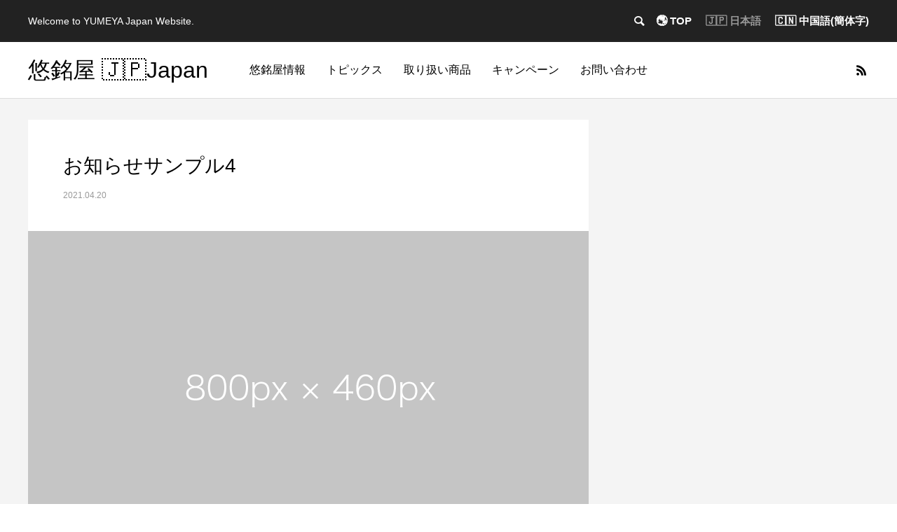

--- FILE ---
content_type: text/html; charset=UTF-8
request_url: https://jp.yumeya-group.com/archives/news/sample-news4
body_size: 14352
content:
<!DOCTYPE html>
<html class="pc" lang="ja">
<head>
<meta charset="UTF-8">
<!--[if IE]><meta http-equiv="X-UA-Compatible" content="IE=edge"><![endif]-->
<meta name="viewport" content="width=device-width">
<title>お知らせサンプル4 | 悠銘屋 🇯🇵Japan</title>
<meta name="description" content="サンプルテキスト。サンプルテキスト。">
<link rel="pingback" href="https://jp.yumeya-group.com/xmlrpc.php">
<link rel="shortcut icon" href="https://i0.wp.com/jp.yumeya-group.com/wp-content/uploads/2021/04/1204_悠銘屋logo2漢字無_白背景_500x500.png?fit=500%2C500&#038;ssl=1">
<meta name='robots' content='max-image-preview:large' />
<link rel='dns-prefetch' href='//webfonts.sakura.ne.jp' />
<link rel='dns-prefetch' href='//i0.wp.com' />
<link rel='dns-prefetch' href='//i1.wp.com' />
<link rel='dns-prefetch' href='//i2.wp.com' />
<link rel='dns-prefetch' href='//c0.wp.com' />
<link rel="alternate" type="application/rss+xml" title="悠銘屋 🇯🇵Japan &raquo; フィード" href="https://jp.yumeya-group.com/feed" />
<link rel="alternate" type="application/rss+xml" title="悠銘屋 🇯🇵Japan &raquo; コメントフィード" href="https://jp.yumeya-group.com/comments/feed" />
<link rel="alternate" title="oEmbed (JSON)" type="application/json+oembed" href="https://jp.yumeya-group.com/wp-json/oembed/1.0/embed?url=https%3A%2F%2Fjp.yumeya-group.com%2Farchives%2Fnews%2Fsample-news4" />
<link rel="alternate" title="oEmbed (XML)" type="text/xml+oembed" href="https://jp.yumeya-group.com/wp-json/oembed/1.0/embed?url=https%3A%2F%2Fjp.yumeya-group.com%2Farchives%2Fnews%2Fsample-news4&#038;format=xml" />
<style id='wp-img-auto-sizes-contain-inline-css' type='text/css'>
img:is([sizes=auto i],[sizes^="auto," i]){contain-intrinsic-size:3000px 1500px}
/*# sourceURL=wp-img-auto-sizes-contain-inline-css */
</style>
<link rel='stylesheet' id='style-css' href='https://jp.yumeya-group.com/wp-content/themes/anthem_tcd083/style.css?ver=1.2' type='text/css' media='all' />
<style id='wp-block-library-inline-css' type='text/css'>
:root{--wp-block-synced-color:#7a00df;--wp-block-synced-color--rgb:122,0,223;--wp-bound-block-color:var(--wp-block-synced-color);--wp-editor-canvas-background:#ddd;--wp-admin-theme-color:#007cba;--wp-admin-theme-color--rgb:0,124,186;--wp-admin-theme-color-darker-10:#006ba1;--wp-admin-theme-color-darker-10--rgb:0,107,160.5;--wp-admin-theme-color-darker-20:#005a87;--wp-admin-theme-color-darker-20--rgb:0,90,135;--wp-admin-border-width-focus:2px}@media (min-resolution:192dpi){:root{--wp-admin-border-width-focus:1.5px}}.wp-element-button{cursor:pointer}:root .has-very-light-gray-background-color{background-color:#eee}:root .has-very-dark-gray-background-color{background-color:#313131}:root .has-very-light-gray-color{color:#eee}:root .has-very-dark-gray-color{color:#313131}:root .has-vivid-green-cyan-to-vivid-cyan-blue-gradient-background{background:linear-gradient(135deg,#00d084,#0693e3)}:root .has-purple-crush-gradient-background{background:linear-gradient(135deg,#34e2e4,#4721fb 50%,#ab1dfe)}:root .has-hazy-dawn-gradient-background{background:linear-gradient(135deg,#faaca8,#dad0ec)}:root .has-subdued-olive-gradient-background{background:linear-gradient(135deg,#fafae1,#67a671)}:root .has-atomic-cream-gradient-background{background:linear-gradient(135deg,#fdd79a,#004a59)}:root .has-nightshade-gradient-background{background:linear-gradient(135deg,#330968,#31cdcf)}:root .has-midnight-gradient-background{background:linear-gradient(135deg,#020381,#2874fc)}:root{--wp--preset--font-size--normal:16px;--wp--preset--font-size--huge:42px}.has-regular-font-size{font-size:1em}.has-larger-font-size{font-size:2.625em}.has-normal-font-size{font-size:var(--wp--preset--font-size--normal)}.has-huge-font-size{font-size:var(--wp--preset--font-size--huge)}.has-text-align-center{text-align:center}.has-text-align-left{text-align:left}.has-text-align-right{text-align:right}.has-fit-text{white-space:nowrap!important}#end-resizable-editor-section{display:none}.aligncenter{clear:both}.items-justified-left{justify-content:flex-start}.items-justified-center{justify-content:center}.items-justified-right{justify-content:flex-end}.items-justified-space-between{justify-content:space-between}.screen-reader-text{border:0;clip-path:inset(50%);height:1px;margin:-1px;overflow:hidden;padding:0;position:absolute;width:1px;word-wrap:normal!important}.screen-reader-text:focus{background-color:#ddd;clip-path:none;color:#444;display:block;font-size:1em;height:auto;left:5px;line-height:normal;padding:15px 23px 14px;text-decoration:none;top:5px;width:auto;z-index:100000}html :where(.has-border-color){border-style:solid}html :where([style*=border-top-color]){border-top-style:solid}html :where([style*=border-right-color]){border-right-style:solid}html :where([style*=border-bottom-color]){border-bottom-style:solid}html :where([style*=border-left-color]){border-left-style:solid}html :where([style*=border-width]){border-style:solid}html :where([style*=border-top-width]){border-top-style:solid}html :where([style*=border-right-width]){border-right-style:solid}html :where([style*=border-bottom-width]){border-bottom-style:solid}html :where([style*=border-left-width]){border-left-style:solid}html :where(img[class*=wp-image-]){height:auto;max-width:100%}:where(figure){margin:0 0 1em}html :where(.is-position-sticky){--wp-admin--admin-bar--position-offset:var(--wp-admin--admin-bar--height,0px)}@media screen and (max-width:600px){html :where(.is-position-sticky){--wp-admin--admin-bar--position-offset:0px}}
.has-text-align-justify{text-align:justify;}

/*# sourceURL=wp-block-library-inline-css */
</style><style id='wp-block-paragraph-inline-css' type='text/css'>
.is-small-text{font-size:.875em}.is-regular-text{font-size:1em}.is-large-text{font-size:2.25em}.is-larger-text{font-size:3em}.has-drop-cap:not(:focus):first-letter{float:left;font-size:8.4em;font-style:normal;font-weight:100;line-height:.68;margin:.05em .1em 0 0;text-transform:uppercase}body.rtl .has-drop-cap:not(:focus):first-letter{float:none;margin-left:.1em}p.has-drop-cap.has-background{overflow:hidden}:root :where(p.has-background){padding:1.25em 2.375em}:where(p.has-text-color:not(.has-link-color)) a{color:inherit}p.has-text-align-left[style*="writing-mode:vertical-lr"],p.has-text-align-right[style*="writing-mode:vertical-rl"]{rotate:180deg}
/*# sourceURL=https://c0.wp.com/c/6.9/wp-includes/blocks/paragraph/style.min.css */
</style>
<style id='global-styles-inline-css' type='text/css'>
:root{--wp--preset--aspect-ratio--square: 1;--wp--preset--aspect-ratio--4-3: 4/3;--wp--preset--aspect-ratio--3-4: 3/4;--wp--preset--aspect-ratio--3-2: 3/2;--wp--preset--aspect-ratio--2-3: 2/3;--wp--preset--aspect-ratio--16-9: 16/9;--wp--preset--aspect-ratio--9-16: 9/16;--wp--preset--color--black: #000000;--wp--preset--color--cyan-bluish-gray: #abb8c3;--wp--preset--color--white: #ffffff;--wp--preset--color--pale-pink: #f78da7;--wp--preset--color--vivid-red: #cf2e2e;--wp--preset--color--luminous-vivid-orange: #ff6900;--wp--preset--color--luminous-vivid-amber: #fcb900;--wp--preset--color--light-green-cyan: #7bdcb5;--wp--preset--color--vivid-green-cyan: #00d084;--wp--preset--color--pale-cyan-blue: #8ed1fc;--wp--preset--color--vivid-cyan-blue: #0693e3;--wp--preset--color--vivid-purple: #9b51e0;--wp--preset--gradient--vivid-cyan-blue-to-vivid-purple: linear-gradient(135deg,rgb(6,147,227) 0%,rgb(155,81,224) 100%);--wp--preset--gradient--light-green-cyan-to-vivid-green-cyan: linear-gradient(135deg,rgb(122,220,180) 0%,rgb(0,208,130) 100%);--wp--preset--gradient--luminous-vivid-amber-to-luminous-vivid-orange: linear-gradient(135deg,rgb(252,185,0) 0%,rgb(255,105,0) 100%);--wp--preset--gradient--luminous-vivid-orange-to-vivid-red: linear-gradient(135deg,rgb(255,105,0) 0%,rgb(207,46,46) 100%);--wp--preset--gradient--very-light-gray-to-cyan-bluish-gray: linear-gradient(135deg,rgb(238,238,238) 0%,rgb(169,184,195) 100%);--wp--preset--gradient--cool-to-warm-spectrum: linear-gradient(135deg,rgb(74,234,220) 0%,rgb(151,120,209) 20%,rgb(207,42,186) 40%,rgb(238,44,130) 60%,rgb(251,105,98) 80%,rgb(254,248,76) 100%);--wp--preset--gradient--blush-light-purple: linear-gradient(135deg,rgb(255,206,236) 0%,rgb(152,150,240) 100%);--wp--preset--gradient--blush-bordeaux: linear-gradient(135deg,rgb(254,205,165) 0%,rgb(254,45,45) 50%,rgb(107,0,62) 100%);--wp--preset--gradient--luminous-dusk: linear-gradient(135deg,rgb(255,203,112) 0%,rgb(199,81,192) 50%,rgb(65,88,208) 100%);--wp--preset--gradient--pale-ocean: linear-gradient(135deg,rgb(255,245,203) 0%,rgb(182,227,212) 50%,rgb(51,167,181) 100%);--wp--preset--gradient--electric-grass: linear-gradient(135deg,rgb(202,248,128) 0%,rgb(113,206,126) 100%);--wp--preset--gradient--midnight: linear-gradient(135deg,rgb(2,3,129) 0%,rgb(40,116,252) 100%);--wp--preset--font-size--small: 13px;--wp--preset--font-size--medium: 20px;--wp--preset--font-size--large: 36px;--wp--preset--font-size--x-large: 42px;--wp--preset--spacing--20: 0.44rem;--wp--preset--spacing--30: 0.67rem;--wp--preset--spacing--40: 1rem;--wp--preset--spacing--50: 1.5rem;--wp--preset--spacing--60: 2.25rem;--wp--preset--spacing--70: 3.38rem;--wp--preset--spacing--80: 5.06rem;--wp--preset--shadow--natural: 6px 6px 9px rgba(0, 0, 0, 0.2);--wp--preset--shadow--deep: 12px 12px 50px rgba(0, 0, 0, 0.4);--wp--preset--shadow--sharp: 6px 6px 0px rgba(0, 0, 0, 0.2);--wp--preset--shadow--outlined: 6px 6px 0px -3px rgb(255, 255, 255), 6px 6px rgb(0, 0, 0);--wp--preset--shadow--crisp: 6px 6px 0px rgb(0, 0, 0);}:where(.is-layout-flex){gap: 0.5em;}:where(.is-layout-grid){gap: 0.5em;}body .is-layout-flex{display: flex;}.is-layout-flex{flex-wrap: wrap;align-items: center;}.is-layout-flex > :is(*, div){margin: 0;}body .is-layout-grid{display: grid;}.is-layout-grid > :is(*, div){margin: 0;}:where(.wp-block-columns.is-layout-flex){gap: 2em;}:where(.wp-block-columns.is-layout-grid){gap: 2em;}:where(.wp-block-post-template.is-layout-flex){gap: 1.25em;}:where(.wp-block-post-template.is-layout-grid){gap: 1.25em;}.has-black-color{color: var(--wp--preset--color--black) !important;}.has-cyan-bluish-gray-color{color: var(--wp--preset--color--cyan-bluish-gray) !important;}.has-white-color{color: var(--wp--preset--color--white) !important;}.has-pale-pink-color{color: var(--wp--preset--color--pale-pink) !important;}.has-vivid-red-color{color: var(--wp--preset--color--vivid-red) !important;}.has-luminous-vivid-orange-color{color: var(--wp--preset--color--luminous-vivid-orange) !important;}.has-luminous-vivid-amber-color{color: var(--wp--preset--color--luminous-vivid-amber) !important;}.has-light-green-cyan-color{color: var(--wp--preset--color--light-green-cyan) !important;}.has-vivid-green-cyan-color{color: var(--wp--preset--color--vivid-green-cyan) !important;}.has-pale-cyan-blue-color{color: var(--wp--preset--color--pale-cyan-blue) !important;}.has-vivid-cyan-blue-color{color: var(--wp--preset--color--vivid-cyan-blue) !important;}.has-vivid-purple-color{color: var(--wp--preset--color--vivid-purple) !important;}.has-black-background-color{background-color: var(--wp--preset--color--black) !important;}.has-cyan-bluish-gray-background-color{background-color: var(--wp--preset--color--cyan-bluish-gray) !important;}.has-white-background-color{background-color: var(--wp--preset--color--white) !important;}.has-pale-pink-background-color{background-color: var(--wp--preset--color--pale-pink) !important;}.has-vivid-red-background-color{background-color: var(--wp--preset--color--vivid-red) !important;}.has-luminous-vivid-orange-background-color{background-color: var(--wp--preset--color--luminous-vivid-orange) !important;}.has-luminous-vivid-amber-background-color{background-color: var(--wp--preset--color--luminous-vivid-amber) !important;}.has-light-green-cyan-background-color{background-color: var(--wp--preset--color--light-green-cyan) !important;}.has-vivid-green-cyan-background-color{background-color: var(--wp--preset--color--vivid-green-cyan) !important;}.has-pale-cyan-blue-background-color{background-color: var(--wp--preset--color--pale-cyan-blue) !important;}.has-vivid-cyan-blue-background-color{background-color: var(--wp--preset--color--vivid-cyan-blue) !important;}.has-vivid-purple-background-color{background-color: var(--wp--preset--color--vivid-purple) !important;}.has-black-border-color{border-color: var(--wp--preset--color--black) !important;}.has-cyan-bluish-gray-border-color{border-color: var(--wp--preset--color--cyan-bluish-gray) !important;}.has-white-border-color{border-color: var(--wp--preset--color--white) !important;}.has-pale-pink-border-color{border-color: var(--wp--preset--color--pale-pink) !important;}.has-vivid-red-border-color{border-color: var(--wp--preset--color--vivid-red) !important;}.has-luminous-vivid-orange-border-color{border-color: var(--wp--preset--color--luminous-vivid-orange) !important;}.has-luminous-vivid-amber-border-color{border-color: var(--wp--preset--color--luminous-vivid-amber) !important;}.has-light-green-cyan-border-color{border-color: var(--wp--preset--color--light-green-cyan) !important;}.has-vivid-green-cyan-border-color{border-color: var(--wp--preset--color--vivid-green-cyan) !important;}.has-pale-cyan-blue-border-color{border-color: var(--wp--preset--color--pale-cyan-blue) !important;}.has-vivid-cyan-blue-border-color{border-color: var(--wp--preset--color--vivid-cyan-blue) !important;}.has-vivid-purple-border-color{border-color: var(--wp--preset--color--vivid-purple) !important;}.has-vivid-cyan-blue-to-vivid-purple-gradient-background{background: var(--wp--preset--gradient--vivid-cyan-blue-to-vivid-purple) !important;}.has-light-green-cyan-to-vivid-green-cyan-gradient-background{background: var(--wp--preset--gradient--light-green-cyan-to-vivid-green-cyan) !important;}.has-luminous-vivid-amber-to-luminous-vivid-orange-gradient-background{background: var(--wp--preset--gradient--luminous-vivid-amber-to-luminous-vivid-orange) !important;}.has-luminous-vivid-orange-to-vivid-red-gradient-background{background: var(--wp--preset--gradient--luminous-vivid-orange-to-vivid-red) !important;}.has-very-light-gray-to-cyan-bluish-gray-gradient-background{background: var(--wp--preset--gradient--very-light-gray-to-cyan-bluish-gray) !important;}.has-cool-to-warm-spectrum-gradient-background{background: var(--wp--preset--gradient--cool-to-warm-spectrum) !important;}.has-blush-light-purple-gradient-background{background: var(--wp--preset--gradient--blush-light-purple) !important;}.has-blush-bordeaux-gradient-background{background: var(--wp--preset--gradient--blush-bordeaux) !important;}.has-luminous-dusk-gradient-background{background: var(--wp--preset--gradient--luminous-dusk) !important;}.has-pale-ocean-gradient-background{background: var(--wp--preset--gradient--pale-ocean) !important;}.has-electric-grass-gradient-background{background: var(--wp--preset--gradient--electric-grass) !important;}.has-midnight-gradient-background{background: var(--wp--preset--gradient--midnight) !important;}.has-small-font-size{font-size: var(--wp--preset--font-size--small) !important;}.has-medium-font-size{font-size: var(--wp--preset--font-size--medium) !important;}.has-large-font-size{font-size: var(--wp--preset--font-size--large) !important;}.has-x-large-font-size{font-size: var(--wp--preset--font-size--x-large) !important;}
/*# sourceURL=global-styles-inline-css */
</style>

<style id='classic-theme-styles-inline-css' type='text/css'>
/*! This file is auto-generated */
.wp-block-button__link{color:#fff;background-color:#32373c;border-radius:9999px;box-shadow:none;text-decoration:none;padding:calc(.667em + 2px) calc(1.333em + 2px);font-size:1.125em}.wp-block-file__button{background:#32373c;color:#fff;text-decoration:none}
/*# sourceURL=/wp-includes/css/classic-themes.min.css */
</style>
<link rel='stylesheet' id='contact-form-7-css' href='https://jp.yumeya-group.com/wp-content/plugins/contact-form-7/includes/css/styles.css?ver=5.4.2' type='text/css' media='all' />
<link rel='stylesheet' id='dae-download-css' href='https://jp.yumeya-group.com/wp-content/plugins/download-after-email/css/download.css?ver=1628059437' type='text/css' media='all' />
<link rel='stylesheet' id='dashicons-css' href='https://c0.wp.com/c/6.9/wp-includes/css/dashicons.min.css' type='text/css' media='all' />
<link rel='stylesheet' id='dae-fa-css' href='https://jp.yumeya-group.com/wp-content/plugins/download-after-email/css/all.css?ver=6.9' type='text/css' media='all' />
<link rel='stylesheet' id='jetpack_css-css' href='https://c0.wp.com/p/jetpack/10.0.2/css/jetpack.css' type='text/css' media='all' />
<script type="text/javascript" src="https://c0.wp.com/c/6.9/wp-includes/js/jquery/jquery.min.js" id="jquery-core-js"></script>
<script type="text/javascript" src="https://c0.wp.com/c/6.9/wp-includes/js/jquery/jquery-migrate.min.js" id="jquery-migrate-js"></script>
<script type="text/javascript" src="//webfonts.sakura.ne.jp/js/sakurav2.js?fadein=0&amp;ver=3.0.0" id="typesquare_std-js"></script>
<script type="text/javascript" id="jetpack_related-posts-js-extra">
/* <![CDATA[ */
var related_posts_js_options = {"post_heading":"h4"};
//# sourceURL=jetpack_related-posts-js-extra
/* ]]> */
</script>
<script type="text/javascript" src="https://c0.wp.com/p/jetpack/10.0.2/_inc/build/related-posts/related-posts.min.js" id="jetpack_related-posts-js"></script>
<link rel="https://api.w.org/" href="https://jp.yumeya-group.com/wp-json/" /><link rel="canonical" href="https://jp.yumeya-group.com/archives/news/sample-news4" />
<link rel='shortlink' href='https://jp.yumeya-group.com/?p=27' />
<style type='text/css'>img#wpstats{display:none}</style>
		
<link rel="stylesheet" href="https://jp.yumeya-group.com/wp-content/themes/anthem_tcd083/css/design-plus.css?ver=1.2">
<link rel="stylesheet" href="https://jp.yumeya-group.com/wp-content/themes/anthem_tcd083/css/sns-botton.css?ver=1.2">
<link rel="stylesheet" media="screen and (max-width:1251px)" href="https://jp.yumeya-group.com/wp-content/themes/anthem_tcd083/css/responsive.css?ver=1.2">
<link rel="stylesheet" media="screen and (max-width:1251px)" href="https://jp.yumeya-group.com/wp-content/themes/anthem_tcd083/css/footer-bar.css?ver=1.2">

<script src="https://jp.yumeya-group.com/wp-content/themes/anthem_tcd083/js/jquery.easing.1.4.js?ver=1.2"></script>
<script src="https://jp.yumeya-group.com/wp-content/themes/anthem_tcd083/js/jscript.js?ver=1.2"></script>
<script src="https://jp.yumeya-group.com/wp-content/themes/anthem_tcd083/js/comment.js?ver=1.2"></script>

<link rel="stylesheet" href="https://jp.yumeya-group.com/wp-content/themes/anthem_tcd083/js/simplebar.css?ver=1.2">
<script src="https://jp.yumeya-group.com/wp-content/themes/anthem_tcd083/js/simplebar.min.js?ver=1.2"></script>





<style type="text/css">

body, input, textarea { font-family: Arial, "Hiragino Kaku Gothic ProN", "ヒラギノ角ゴ ProN W3", "メイリオ", Meiryo, sans-serif; }

.rich_font, .p-vertical { font-family: Arial, "Hiragino Kaku Gothic ProN", "ヒラギノ角ゴ ProN W3", "メイリオ", Meiryo, sans-serif; }

.rich_font_type1 { font-family: Arial, "Hiragino Kaku Gothic ProN", "ヒラギノ角ゴ ProN W3", "メイリオ", Meiryo, sans-serif; }
.rich_font_type2 { font-family: Arial, "Hiragino Sans", "ヒラギノ角ゴ ProN", "Hiragino Kaku Gothic ProN", "游ゴシック", YuGothic, "メイリオ", Meiryo, sans-serif; font-weight:500; }
.rich_font_type3 { font-family: "Times New Roman" , "游明朝" , "Yu Mincho" , "游明朝体" , "YuMincho" , "ヒラギノ明朝 Pro W3" , "Hiragino Mincho Pro" , "HiraMinProN-W3" , "HGS明朝E" , "ＭＳ Ｐ明朝" , "MS PMincho" , serif; font-weight:500; }

.post_content, #next_prev_post { font-family: Arial, "Hiragino Kaku Gothic ProN", "ヒラギノ角ゴ ProN W3", "メイリオ", Meiryo, sans-serif; }
.widget_headline { font-family: Arial, "Hiragino Kaku Gothic ProN", "ヒラギノ角ゴ ProN W3", "メイリオ", Meiryo, sans-serif; }

#header_top { color:#ffffff; background:#222222; }
#header_top a, header_search .button label:before { color:#ffffff; }
#header_bottom { color:#000000; background:#ffffff; }
#header_bottom a { color:#000000; }
#header_top a:hover, #header_bottom a:hover, header_search .button label:hover:before { color:#008a98; }
#header_search .button label { background:#222222; }
.header_fix #header_bottom, .header_fix_mobile #header_bottom { background:rgba(255,255,255,1); }
.header_fix #header.active #header_bottom, .header_fix_mobile #header.active #header_bottom{ background:rgba(255,255,255,1); }
#global_menu > ul > li > a, body.home #global_menu > ul > li.current-menu-item > a { color:#000000; }
#global_menu > ul > li.active > a, #global_menu > ul > li.active_button > a { color:#008a98 !important; }
#global_menu ul ul a { color:#ffffff; background:#008a97; }
#global_menu ul ul a:hover { color:#ffffff; background:#006e7f; }
#menu_button span { background:#000; }
#menu_button:hover span { background:#008a98 !important; }
#drawer_menu { background:#222222; }
#mobile_menu a, .mobile #lang_button a { color:#ffffff; background:#222222; border-color:#444444; }
#mobile_menu li li a { color:#ffffff; background:#333333; }
#mobile_menu a:hover, #drawer_menu .close_button:hover, #mobile_menu .child_menu_button:hover { color:#ffffff; background:#00a7ce; }
#mobile_menu li li a:hover { color:#ffffff; }
#lang_button_mobile { background:#222222; }
#lang_button_mobile li { border-color:#444444; }
#lang_button_mobile li a { color:#ffffff; background:#222222; border-color:#444444; }
#lang_button_mobile li a:hover { color:#ffffff; background:#00a7ce; }
#lang_mobile_button:hover:before, #lang_mobile_button.active:before { color:#008a98; }
#header_search .input_area input, #footer_search { background:#555555; }
.megamenu_product_category_list { background:#222222; }
.megamenu_product_category_list .title { font-size:16px; }
.megamenu_blog_list { background:#222222; }
.megamenu_blog_list .title { font-size:14px; }
#footer_carousel .headline { color:#ffffff; }
#footer_carousel_inner .title { font-size:18px; }
@media screen and (max-width:750px) {
  #footer_carousel_inner .title { font-size:15px; }
}
#return_top a:before { color:#ffffff; }
#return_top a { background:#008a98; }
#return_top a:hover { background:#006e7d; }
.author_profile a.avatar img, .animate_image img, .animate_background .image, #recipe_archive .blur_image {
  width:100%; height:auto;
  -webkit-transition: transform  0.75s ease;
  transition: transform  0.75s ease;
}
.author_profile a.avatar:hover img, .animate_image:hover img, .animate_background:hover .image, #recipe_archive a:hover .blur_image {
  -webkit-transform: scale(1.2);
  transform: scale(1.2);
}



a { color:#000; }

a:hover, #header_logo a:hover, #global_menu > ul > li.current-menu-item > a, .megamenu_blog_list a:hover .title, #footer a:hover, #footer_social_link li a:hover:before, #bread_crumb a:hover, #bread_crumb li.home a:hover:after, #bread_crumb, #bread_crumb li.last, #next_prev_post a:hover,
.index_post_slider .category a:hover, .index_post_slider .carousel_arrow:hover:before, .single_copy_title_url_btn:hover, #footer_post_list a:hover .title, #footer_carousel_inner a:hover .desc, .support_list .date, .support_list .question:hover, .support_list .question.active,
.widget_tab_post_list_button a.active, .p-dropdown__list li a:hover, .p-dropdown__title:hover, .p-dropdown__title:hover:after, .p-dropdown__title:hover:after, .p-dropdown__list li a:hover, .p-dropdown__list .child_menu_button:hover, .tcdw_search_box_widget .search_area .search_button:hover:before,
#blog_list .title a:hover, #post_title_area .category a:hover, #related_post .category a:hover, #blog_list li a:hover, #index_news a .date, #index_news_slider a:hover .title, .tcd_category_list a:hover, .tcd_category_list .child_menu_button:hover, .styled_post_list1 a:hover .title,
#post_title_area .post_meta a:hover, #single_author_title_area .author_link li a:hover:before, .author_profile a:hover, .author_profile .author_link li a:hover:before, #post_meta_bottom a:hover, .cardlink_title a:hover, .comment a:hover, .comment_form_wrapper a:hover, #searchform .submit_button:hover:before
  { color: #008a98; }

.megamenu_product_category_list a:hover .title_area, #comment_tab li.active a, #submit_comment:hover, #cancel_comment_reply a:hover, #wp-calendar #prev a:hover, #wp-calendar #next a:hover, #wp-calendar td a:hover,
#post_pagination p, #post_pagination a:hover, #p_readmore .button:hover, .page_navi a:hover, .page_navi span.current, #post_pagination a:hover,.c-pw__btn:hover, #post_pagination a:hover, #comment_tab li a:hover,
#footer_post_list .category a, .post_slider_widget .slick-dots button:hover::before, .post_slider_widget .slick-dots .slick-active button::before, #header_slider .slick-dots button:hover::before, #header_slider .slick-dots .slick-active button::before,
.cb_product_review .vote_buttons a:hover, .cb_product_review .vote_buttons a.active
  { background-color: #008a98; }

.megamenu_product_category_list a:hover .title_area, .megamenu_product_category_list .item:first-of-type a:hover .title_area, .index_post_slider .carousel_arrow:hover, .widget_headline, #comment_textarea textarea:focus, .c-pw__box-input:focus, .page_navi a:hover, .page_navi span.current, #post_pagination p, #post_pagination a:hover,
#header_slider .slick-dots button:hover::before, #header_slider .slick-dots .slick-active button::before, .cb_product_review .vote_buttons a:hover, .cb_product_review .vote_buttons a.active
  { border-color: #008a98; }

#footer_post_list .category a:hover { background:rgba(0,138,152,0.7); }

.widget_headline { background:#000000; }
.post_content a { color:#000000; }
.post_content a:hover { color:#008a98; }
.p-breadcrumb {
display: none;
}

#bread_crumb { display: none; }

.styled_h2 {
  font-size:26px !important; text-align:left; color:#ffffff; background:#000000;  border-top:0px solid #dddddd;
  border-bottom:0px solid #dddddd;
  border-left:0px solid #dddddd;
  border-right:0px solid #dddddd;
  padding:15px 15px 15px 15px !important;
  margin:0px 0px 30px !important;
}
.styled_h3 {
  font-size:22px !important; text-align:left; color:#000000;   border-top:0px solid #dddddd;
  border-bottom:0px solid #dddddd;
  border-left:2px solid #000000;
  border-right:0px solid #dddddd;
  padding:6px 0px 6px 16px !important;
  margin:0px 0px 30px !important;
}
.styled_h4 {
  font-size:18px !important; text-align:left; color:#000000;   border-top:0px solid #dddddd;
  border-bottom:1px solid #dddddd;
  border-left:0px solid #dddddd;
  border-right:0px solid #dddddd;
  padding:3px 0px 3px 20px !important;
  margin:0px 0px 30px !important;
}
.styled_h5 {
  font-size:14px !important; text-align:left; color:#000000;   border-top:0px solid #dddddd;
  border-bottom:1px solid #dddddd;
  border-left:0px solid #dddddd;
  border-right:0px solid #dddddd;
  padding:3px 0px 3px 24px !important;
  margin:0px 0px 30px !important;
}
.q_custom_button1 {
  color:#ffffff !important;
  border-color:rgba(83,83,83,1);
}
.q_custom_button1.animation_type1 { background:#535353; }
.q_custom_button1:hover, .q_custom_button1:focus {
  color:#ffffff !important;
  border-color:rgba(125,125,125,1);
}
.q_custom_button1.animation_type1:hover { background:#7d7d7d; }
.q_custom_button1:before { background:#7d7d7d; }
.q_custom_button2 {
  color:#ffffff !important;
  border-color:rgba(83,83,83,1);
}
.q_custom_button2.animation_type1 { background:#535353; }
.q_custom_button2:hover, .q_custom_button2:focus {
  color:#ffffff !important;
  border-color:rgba(125,125,125,1);
}
.q_custom_button2.animation_type1:hover { background:#7d7d7d; }
.q_custom_button2:before { background:#7d7d7d; }
.q_custom_button3 {
  color:#ffffff !important;
  border-color:rgba(83,83,83,1);
}
.q_custom_button3.animation_type1 { background:#535353; }
.q_custom_button3:hover, .q_custom_button3:focus {
  color:#ffffff !important;
  border-color:rgba(125,125,125,1);
}
.q_custom_button3.animation_type1:hover { background:#7d7d7d; }
.q_custom_button3:before { background:#7d7d7d; }
.speech_balloon_left1 .speach_balloon_text { background-color: #ffdfdf; border-color: #ffdfdf; color: #000000 }
.speech_balloon_left1 .speach_balloon_text::before { border-right-color: #ffdfdf }
.speech_balloon_left1 .speach_balloon_text::after { border-right-color: #ffdfdf }
.speech_balloon_left2 .speach_balloon_text { background-color: #ffffff; border-color: #ff5353; color: #000000 }
.speech_balloon_left2 .speach_balloon_text::before { border-right-color: #ff5353 }
.speech_balloon_left2 .speach_balloon_text::after { border-right-color: #ffffff }
.speech_balloon_right1 .speach_balloon_text { background-color: #ccf4ff; border-color: #ccf4ff; color: #000000 }
.speech_balloon_right1 .speach_balloon_text::before { border-left-color: #ccf4ff }
.speech_balloon_right1 .speach_balloon_text::after { border-left-color: #ccf4ff }
.speech_balloon_right2 .speach_balloon_text { background-color: #ffffff; border-color: #0789b5; color: #000000 }
.speech_balloon_right2 .speach_balloon_text::before { border-left-color: #0789b5 }
.speech_balloon_right2 .speach_balloon_text::after { border-left-color: #ffffff }
.qt_google_map .pb_googlemap_custom-overlay-inner { background:#000000; color:#ffffff; }
.qt_google_map .pb_googlemap_custom-overlay-inner::after { border-color:#000000 transparent transparent transparent; }
</style>

<style id="current-page-style" type="text/css">
#page_header .catch { font-size:36px; color:#FFFFFF; }
#page_header .desc { font-size:16px; color:#FFFFFF; }
#post_title_area .title { font-size:28px; }
#article .post_content { font-size:16px; }
#related_post .headline { font-size:18px; background:#000000; }
#related_post .title { font-size:16px; }
@media screen and (max-width:750px) {
  #page_header .catch { font-size:36px; }
  #page_header .desc { font-size:16px; }
  #post_title_area .title { font-size:20px; }
  #article .post_content { font-size:14px; }
  #related_post .headline { font-size:15px; }
  #related_post .title { font-size:14px; }
}
#site_loader_overlay.active #site_loader_animation {
  opacity:0;
  -webkit-transition: all 1.0s cubic-bezier(0.22, 1, 0.36, 1) 0s; transition: all 1.0s cubic-bezier(0.22, 1, 0.36, 1) 0s;
}
#site_loader_logo_inner .message { font-size:16px; color:#000000; }
#site_loader_logo_inner i { background:#000000; }
@media screen and (max-width:750px) {
  #site_loader_logo_inner .message { font-size:14px; }
}
</style>

<script type="text/javascript">
jQuery(document).ready(function($){

  $('.megamenu_blog_slider').slick({
    infinite: true,
    dots: false,
    arrows: false,
    slidesToShow: 4,
    slidesToScroll: 1,
    swipeToSlide: true,
    touchThreshold: 20,
    adaptiveHeight: false,
    pauseOnHover: true,
    autoplay: false,
    fade: false,
    easing: 'easeOutExpo',
    speed: 700,
    autoplaySpeed: 5000
  });
  $('.megamenu_blog_list .prev_item').on('click', function() {
    $(this).closest('.megamenu_blog_list').find('.megamenu_blog_slider').slick('slickPrev');
  });
  $('.megamenu_blog_list .next_item').on('click', function() {
    $(this).closest('.megamenu_blog_list').find('.megamenu_blog_slider').slick('slickNext');
  });

});
</script>
<script type="text/javascript">
jQuery(document).ready(function($){

  $('#footer_carousel_inner').slick({
    infinite: true,
    dots: false,
    arrows: false,
    slidesToShow: 4,
    slidesToScroll: 1,
    swipeToSlide: true,
    touchThreshold: 20,
    adaptiveHeight: false,
    pauseOnHover: true,
    autoplay: true,
    fade: false,
    easing: 'easeOutExpo',
    speed: 700,
    autoplaySpeed: 4000,
    responsive: [
      {
        breakpoint: 1200,
        settings: { slidesToShow: 3 }
      },
      {
        breakpoint: 950,
        settings: { slidesToShow: 2 }
      },
      {
        breakpoint: 650,
        settings: { slidesToShow: 1 }
      }
    ]
  });
  $('#footer_carousel .prev_item').on('click', function() {
    $('#footer_carousel_inner').slick('slickPrev');
  });
  $('#footer_carousel .next_item').on('click', function() {
    $('#footer_carousel_inner').slick('slickNext');
  });

});
</script>

		<style type="text/css" id="wp-custom-css">
			#breadcrumb {
display:none;
}
		</style>
		<link rel='stylesheet' id='slick-style-css' href='https://jp.yumeya-group.com/wp-content/themes/anthem_tcd083/js/slick.css?ver=1.0.0' type='text/css' media='all' />
</head>
<body id="body" class="wp-singular news-template-default single single-news postid-27 wp-theme-anthem_tcd083 layout_type1">


<div id="container">

 
 
 <header id="header">

  <div id="header_top">
   <div id="header_top_inner">
        <h2 id="site_description"><span>Welcome to YUMEYA Japan Website.</span></h2>
            <div id="header_search">
     <form role="search" method="get" id="header_searchform" action="https://jp.yumeya-group.com">
      <div class="input_area"><input type="text" value="" id="header_search_input" name="s" autocomplete="off"></div>
      <div class="button"><label for="header_search_button"></label><input type="submit" id="header_search_button" value=""></div>
     </form>
    </div>
            <ul id="lang_button" class="clearfix">
          <li><a href="https://yumeya-group.com/">🌏 TOP</a></li>
          <li class="active"><a href="https://jp.yumeya-group.com/">🇯🇵 日本語</a></li>
          <li><a href="https://zh-hans.yumeya-group.com/">🇨🇳 中国語(簡体字)</a></li>
         </ul>
       </div><!-- END #header_top_inner -->
  </div><!-- END #header_top -->

  <div id="header_bottom">
   <div id="header_bottom_inner">
    <div id="header_logo">
     <h2 class="logo">
 <a href="https://jp.yumeya-group.com/" title="悠銘屋 🇯🇵Japan">
    <span class="pc_logo_text" style="font-size:32px;">悠銘屋 🇯🇵Japan</span>
      <span class="mobile_logo_text" style="font-size:24px;">悠銘屋 🇯🇵Japan</span>
   </a>
</h2>

    </div>
        <a href="#" id="lang_mobile_button"></a>
    <ul id="lang_button_mobile" class="clearfix">
          <li><a href="https://yumeya-group.com/" target="_blank">🌏 TOP</a></li>
          <li class="active"><a href="https://jp.yumeya-group.com/" target="_blank">🇯🇵 日本語</a></li>
          <li><a href="https://zh-hans.yumeya-group.com/" target="_blank">🇨🇳 中国語(簡体字)</a></li>
         </ul>
            <a id="menu_button" href="#"><span></span><span></span><span></span></a>
    <nav id="global_menu">
     <ul id="menu-%e5%9f%ba%e6%9c%ac%e3%83%a1%e3%83%8b%e3%83%a5%e3%83%bc" class="menu"><li id="menu-item-32" class="menu-item menu-item-type-custom menu-item-object-custom menu-item-has-children menu-item-32 "><a href="https://jp.yumeya-group.com/archives/category/yumeyagroup" class="megamenu_button" data-megamenu="js-megamenu32">悠銘屋情報</a>
<ul class="sub-menu">
	<li id="menu-item-345" class="menu-item menu-item-type-taxonomy menu-item-object-category menu-item-345 "><a href="https://jp.yumeya-group.com/archives/category/yumeyagroup">悠銘屋 企業情報</a></li>
</ul>
</li>
<li id="menu-item-335" class="menu-item menu-item-type-taxonomy menu-item-object-category menu-item-has-children menu-item-335 "><a href="https://jp.yumeya-group.com/archives/category/topics" class="megamenu_button" data-megamenu="js-megamenu335">トピックス</a>
<ul class="sub-menu">
	<li id="menu-item-106" class="menu-item menu-item-type-taxonomy menu-item-object-category menu-item-106 "><a href="https://jp.yumeya-group.com/archives/category/topics/yttopics">悠銘国際貿易関連トピック</a></li>
	<li id="menu-item-108" class="menu-item menu-item-type-taxonomy menu-item-object-category menu-item-108 "><a href="https://jp.yumeya-group.com/archives/category/topics/ymwtopics">悠銘屋生物科技関連トピック</a></li>
</ul>
</li>
<li id="menu-item-33" class="menu-item menu-item-type-custom menu-item-object-custom menu-item-has-children menu-item-33 "><a href="https://jp.yumeya-group.com/archives/product" class="megamenu_button" data-megamenu="js-megamenu33">取り扱い商品</a>
<ul class="sub-menu">
	<li id="menu-item-36" class="menu-item menu-item-type-taxonomy menu-item-object-product_category menu-item-36 "><a href="https://jp.yumeya-group.com/archives/product_category/product_category_yue">悠銘屋 月子露</a></li>
	<li id="menu-item-37" class="menu-item menu-item-type-taxonomy menu-item-object-product_category menu-item-has-children menu-item-37 "><a href="https://jp.yumeya-group.com/archives/product_category/product_category_amazake">米麹発酵甘酒</a>
	<ul class="sub-menu">
		<li id="menu-item-39" class="menu-item menu-item-type-taxonomy menu-item-object-product_category menu-item-39 "><a href="https://jp.yumeya-group.com/archives/product_category/product_category_kounobi">悠銘屋 酵之美</a></li>
	</ul>
</li>
	<li id="menu-item-38" class="menu-item menu-item-type-taxonomy menu-item-object-product_category menu-item-38 "><a href="https://jp.yumeya-group.com/archives/product_category/product_category_sake">日本酒/梅酒</a></li>
	<li id="menu-item-40" class="menu-item menu-item-type-taxonomy menu-item-object-product_category menu-item-40 "><a href="https://jp.yumeya-group.com/archives/product_category/product_category_facepack">発泡美容フェイスパック</a></li>
	<li id="menu-item-34" class="menu-item menu-item-type-taxonomy menu-item-object-product_category menu-item-34 "><a href="https://jp.yumeya-group.com/archives/product_category/product_category_japanhandicraft">日本工芸品</a></li>
	<li id="menu-item-35" class="menu-item menu-item-type-taxonomy menu-item-object-product_category menu-item-35 "><a href="https://jp.yumeya-group.com/archives/product_category/product_category_japanfood">日本産食品</a></li>
</ul>
</li>
<li id="menu-item-620" class="menu-item menu-item-type-custom menu-item-object-custom menu-item-620 "><a href="https://jp.yumeya-group.com/archives/571">キャンペーン</a></li>
<li id="menu-item-46" class="menu-item menu-item-type-custom menu-item-object-custom menu-item-46 "><a href="https://jp.yumeya-group.com/contact">お問い合わせ</a></li>
</ul>    </nav>
            <ul id="header_sns" class="header_sns clearfix">
                                   <li class="rss"><a href="https://jp.yumeya-group.com/feed" rel="nofollow" target="_blank" title="RSS"><span>RSS</span></a></li>    </ul>
       </div><!-- END #header_bottom_inner -->
  </div><!-- END #header_bottom -->

  <div class="megamenu_blog_list" id="js-megamenu32">
 <div class="megamenu_blog_list_inner clearfix">
  <ul class="menu_area">
      <li class="active"><a class="cat_id13" href="https://jp.yumeya-group.com/archives/category/yumeyagroup">悠銘屋 企業情報</a></li>
     </ul>
  <div class="post_list_area">
      <div class="post_list clearfix cat_id13">
        <div class="item">
     <a class="clearfix animate_background" href="https://jp.yumeya-group.com/archives/347">
      <div class="image_wrap">
       <div class="image" style="background:url(https://i0.wp.com/jp.yumeya-group.com/wp-content/uploads/2021/04/1204_悠銘屋logo2漢字無_白背景_500x500.png?fit=500%2C500&amp;ssl=1) no-repeat center center; background-size:cover;"></div>
      </div>
      <div class="title_area">
       <h4 class="title"><span>グループ沿革</span></h4>
       <p class="date"><time class="entry-date updated" datetime="2021-06-15T10:30:18+08:00">2021.05.17</time></p>
      </div>
     </a>
    </div>
        <div class="item">
     <a class="clearfix animate_background" href="https://jp.yumeya-group.com/archives/79">
      <div class="image_wrap">
       <div class="image" style="background:url(https://i1.wp.com/jp.yumeya-group.com/wp-content/uploads/2021/04/54a69b822d308bfb3725f68da11b1059.jpg?resize=800%2C440&amp;ssl=1) no-repeat center center; background-size:cover;"></div>
      </div>
      <div class="title_area">
       <h4 class="title"><span>グループ全社経営理念</span></h4>
       <p class="date"><time class="entry-date updated" datetime="2021-05-17T22:00:01+08:00">2015.12.11</time></p>
      </div>
     </a>
    </div>
        <div class="item">
     <a class="clearfix animate_background" href="https://jp.yumeya-group.com/archives/59">
      <div class="image_wrap">
       <div class="image" style="background:url(https://i1.wp.com/jp.yumeya-group.com/wp-content/uploads/2021/04/a34442a26d77429df45d136c8a8da54f.jpg?resize=800%2C440&amp;ssl=1) no-repeat center center; background-size:cover;"></div>
      </div>
      <div class="title_area">
       <h4 class="title"><span>グループトップメッセージ</span></h4>
       <p class="date"><time class="entry-date updated" datetime="2021-04-25T10:06:07+08:00">2015.12.11</time></p>
      </div>
     </a>
    </div>
        <div class="item">
     <a class="clearfix animate_background" href="https://jp.yumeya-group.com/archives/501">
      <div class="image_wrap">
       <div class="image" style="background:url(https://i0.wp.com/jp.yumeya-group.com/wp-content/uploads/2021/04/91c7410e4b495fd8d354a9626af04685-1.jpeg?resize=800%2C441&amp;ssl=1) no-repeat center center; background-size:cover;"></div>
      </div>
      <div class="title_area">
       <h4 class="title"><span>グループ会社紹介</span></h4>
       <p class="date"><time class="entry-date updated" datetime="2021-06-25T10:27:46+08:00">2015.12.11</time></p>
      </div>
     </a>
    </div>
       </div>
        </div><!-- END post_list_area -->
 </div>
</div>
<div class="megamenu_blog_list" id="js-megamenu335">
 <div class="megamenu_blog_list_inner clearfix">
  <ul class="menu_area">
      <li class="active"><a class="cat_id18" href="https://jp.yumeya-group.com/archives/category/topics/yttopics">悠銘国際貿易関連トピック</a></li>
      <li><a class="cat_id19" href="https://jp.yumeya-group.com/archives/category/topics/ymwtopics">悠銘屋生物科技関連トピック</a></li>
     </ul>
  <div class="post_list_area">
      <div class="post_list clearfix cat_id18">
        <div class="item">
     <a class="clearfix animate_background" href="https://jp.yumeya-group.com/archives/451">
      <div class="image_wrap">
       <div class="image" style="background:url(https://i0.wp.com/jp.yumeya-group.com/wp-content/uploads/2021/05/image-36.jpeg?resize=300%2C200&amp;ssl=1) no-repeat center center; background-size:cover;"></div>
      </div>
      <div class="title_area">
       <h4 class="title"><span>【イベント】日本旅遊文化交流日〜アカシア祭り ジャパンデイ＠遼寧省大連市</span></h4>
       <p class="date"><time class="entry-date updated" datetime="2021-05-18T12:25:23+08:00">2018.05.21</time></p>
      </div>
     </a>
    </div>
        <div class="item">
     <a class="clearfix animate_background" href="https://jp.yumeya-group.com/archives/442">
      <div class="image_wrap">
       <div class="image" style="background:url(https://i0.wp.com/jp.yumeya-group.com/wp-content/uploads/2021/05/image-26-scaled.jpeg?resize=800%2C520&amp;ssl=1) no-repeat center center; background-size:cover;"></div>
      </div>
      <div class="title_area">
       <h4 class="title"><span>【イベント】3・15国際商品費品（大連）博覧会に出店しました＠遼寧省大連市</span></h4>
       <p class="date"><time class="entry-date updated" datetime="2021-05-18T12:18:15+08:00">2018.03.20</time></p>
      </div>
     </a>
    </div>
        <div class="item">
     <a class="clearfix animate_background" href="https://jp.yumeya-group.com/archives/423">
      <div class="image_wrap">
       <div class="image" style="background:url(https://i1.wp.com/jp.yumeya-group.com/wp-content/uploads/2021/05/image-29.png?resize=300%2C225&amp;ssl=1) no-repeat center center; background-size:cover;"></div>
      </div>
      <div class="title_area">
       <h4 class="title"><span>【イベント】2017年(平成29年度) 天皇誕生日祝賀レセプション@遼寧省大連市</span></h4>
       <p class="date"><time class="entry-date updated" datetime="2021-05-18T11:58:07+08:00">2017.12.07</time></p>
      </div>
     </a>
    </div>
        <div class="item">
     <a class="clearfix animate_background" href="https://jp.yumeya-group.com/archives/436">
      <div class="image_wrap">
       <div class="image" style="background:url(https://i2.wp.com/jp.yumeya-group.com/wp-content/uploads/2017/11/402f63a0b9478508de12659117dfe6d7.png?resize=697%2C520&amp;ssl=1) no-repeat center center; background-size:cover;"></div>
      </div>
      <div class="title_area">
       <h4 class="title"><span>【メディア掲載】辽宁党史宣教「灵魂“甘酒”，匠人精神」</span></h4>
       <p class="date"><time class="entry-date updated" datetime="2021-05-18T12:11:32+08:00">2017.11.29</time></p>
      </div>
     </a>
    </div>
       </div>
         <div class="post_list clearfix cat_id19">
        <div class="item">
     <a class="clearfix animate_background" href="https://jp.yumeya-group.com/archives/571">
      <div class="image_wrap">
       <div class="image" style="background:url(https://i2.wp.com/jp.yumeya-group.com/wp-content/uploads/2021/08/20210811.jpg?resize=800%2C520&amp;ssl=1) no-repeat center center; background-size:cover;"></div>
      </div>
      <div class="title_area">
       <h4 class="title"><span>【キャンペーン】淘宝販売開始記念キャンペーン</span></h4>
       <p class="date"><time class="entry-date updated" datetime="2021-08-19T15:54:52+08:00">2021.08.18</time></p>
      </div>
     </a>
    </div>
        <div class="item">
     <a class="clearfix animate_background" href="https://jp.yumeya-group.com/archives/508">
      <div class="image_wrap">
       <div class="image" style="background:url(https://i1.wp.com/jp.yumeya-group.com/wp-content/uploads/2021/06/PC210322-2-1.jpg?resize=800%2C520&amp;ssl=1) no-repeat center center; background-size:cover;"></div>
      </div>
      <div class="title_area">
       <h4 class="title"><span>(北京) 中国国际青年交流中心主催「青年起業家国際公共調達年次会議」へ参加</span></h4>
       <p class="date"><time class="entry-date updated" datetime="2021-06-15T10:33:13+08:00">2020.12.21</time></p>
      </div>
     </a>
    </div>
        <div class="item">
     <a class="clearfix animate_background" href="https://jp.yumeya-group.com/archives/478">
      <div class="image_wrap">
       <div class="image" style="background:url(https://i0.wp.com/jp.yumeya-group.com/wp-content/uploads/2018/05/image-4.jpeg?resize=300%2C200&amp;ssl=1) no-repeat center center; background-size:cover;"></div>
      </div>
      <div class="title_area">
       <h4 class="title"><span>【イベント】2018(第十回)大連日本商品展覧会@遼寧省大連市</span></h4>
       <p class="date"><time class="entry-date updated" datetime="2021-05-18T18:21:56+08:00">2018.09.22</time></p>
      </div>
     </a>
    </div>
        <div class="item">
     <a class="clearfix animate_background" href="https://jp.yumeya-group.com/archives/467">
      <div class="image_wrap">
       <div class="image" style="background:url(https://i1.wp.com/jp.yumeya-group.com/wp-content/uploads/2021/05/image-40.jpeg?resize=300%2C225&amp;ssl=1) no-repeat center center; background-size:cover;"></div>
      </div>
      <div class="title_area">
       <h4 class="title"><span>【イベント】2018年 日中経済交流推介晩餐会@遼寧省大連市</span></h4>
       <p class="date"><time class="entry-date updated" datetime="2021-05-18T18:17:56+08:00">2018.09.19</time></p>
      </div>
     </a>
    </div>
       </div>
        </div><!-- END post_list_area -->
 </div>
</div>
<div class="megamenu_blog_list" id="js-megamenu41">
 <div class="megamenu_blog_list_inner clearfix">
  <ul class="menu_area">
   <br />
<b>Warning</b>:  Invalid argument supplied for foreach() in <b>/home/freelyport/www/jp.yumeya-group.com/wp-content/themes/anthem_tcd083/functions/menu.php</b> on line <b>73</b><br />
  </ul>
  <div class="post_list_area">
   <br />
<b>Warning</b>:  Invalid argument supplied for foreach() in <b>/home/freelyport/www/jp.yumeya-group.com/wp-content/themes/anthem_tcd083/functions/menu.php</b> on line <b>84</b><br />
  </div><!-- END post_list_area -->
 </div>
</div>
<div class="megamenu_product_category_list" id="js-megamenu33">
 <div class="megamenu_product_category_list_inner clearfix">

  <div class="category_list clearfix">
      <article class="item">
    <a data-anchor="#product_cat_4" class="clearfix animate_background" href="https://jp.yumeya-group.com/archives/product#product_cat_4">
     <div class="image_wrap">
      <div class="image" style="background:url(https://i2.wp.com/jp.yumeya-group.com/wp-content/uploads/2021/04/0f277de964c27e9930ac2778f17a4823.jpg?fit=1016%2C1063&amp;ssl=1) no-repeat center center; background-size:cover;"></div>
     </div>
     <div class="title_area">
      <h4 class="title">悠銘屋 月子露<span class="sub_title">悠銘屋生物科技</span></h4>
     </div>
    </a>
   </article>
      <article class="item">
    <a data-anchor="#product_cat_5" class="clearfix animate_background" href="https://jp.yumeya-group.com/archives/product#product_cat_5">
     <div class="image_wrap">
      <div class="image" style="background:url(https://i2.wp.com/jp.yumeya-group.com/wp-content/uploads/2021/04/bf1b61eff8e618dadffaa211930e34b6.jpg?fit=1016%2C1063&amp;ssl=1) no-repeat center center; background-size:cover;"></div>
     </div>
     <div class="title_area">
      <h4 class="title">米麹発酵甘酒<span class="sub_title">悠銘屋生物科技</span></h4>
     </div>
    </a>
   </article>
      <article class="item">
    <a data-anchor="#product_cat_6" class="clearfix animate_background" href="https://jp.yumeya-group.com/archives/product#product_cat_6">
     <div class="image_wrap">
      <div class="image" style="background:url(https://i0.wp.com/jp.yumeya-group.com/wp-content/uploads/2021/04/7bc502187e310fa9ee1223154812278f.jpg?fit=1016%2C1063&amp;ssl=1) no-repeat center center; background-size:cover;"></div>
     </div>
     <div class="title_area">
      <h4 class="title">日本酒/梅酒<span class="sub_title">悠銘屋生物科技</span></h4>
     </div>
    </a>
   </article>
      <article class="item">
    <a data-anchor="#product_cat_8" class="clearfix animate_background" href="https://jp.yumeya-group.com/archives/product#product_cat_8">
     <div class="image_wrap">
      <div class="image" style="background:url(https://i0.wp.com/jp.yumeya-group.com/wp-content/uploads/2021/04/139938c0a972c390e7ea04c873a02384.jpg?fit=1016%2C1063&amp;ssl=1) no-repeat center center; background-size:cover;"></div>
     </div>
     <div class="title_area">
      <h4 class="title">発泡美容フェイスパック<span class="sub_title">悠銘屋生物科技</span></h4>
     </div>
    </a>
   </article>
      <article class="item">
    <a data-anchor="#product_cat_2" class="clearfix animate_background" href="https://jp.yumeya-group.com/archives/product#product_cat_2">
     <div class="image_wrap">
      <div class="image" style="background:url(https://i2.wp.com/jp.yumeya-group.com/wp-content/uploads/2021/04/495683cc461f78c092119fb7e64a6682.jpg?fit=1016%2C1063&amp;ssl=1) no-repeat center center; background-size:cover;"></div>
     </div>
     <div class="title_area">
      <h4 class="title">日本工芸品<span class="sub_title">悠銘国際貿易(準備中)</span></h4>
     </div>
    </a>
   </article>
      <article class="item">
    <a data-anchor="#product_cat_3" class="clearfix animate_background" href="https://jp.yumeya-group.com/archives/product#product_cat_3">
     <div class="image_wrap">
      <div class="image" style="background:url(https://i2.wp.com/jp.yumeya-group.com/wp-content/uploads/2021/04/f8706ca733e02bf6f526adb37343f707.jpg?fit=1016%2C1063&amp;ssl=1) no-repeat center center; background-size:cover;"></div>
     </div>
     <div class="title_area">
      <h4 class="title">日本産食品<span class="sub_title">悠銘国際貿易(準備中)</span></h4>
     </div>
    </a>
   </article>
     </div>

 </div>
</div>

 </header>

 
 <div id="news_single" style="background:#f4f4f4;">

<div id="bread_crumb">
 <ul class="clearfix" itemscope itemtype="http://schema.org/BreadcrumbList">
 <li itemprop="itemListElement" itemscope itemtype="http://schema.org/ListItem" class="home"><a itemprop="item" href="https://jp.yumeya-group.com/"><span itemprop="name">ホーム</span></a><meta itemprop="position" content="1"></li>
 <li itemprop="itemListElement" itemscope itemtype="http://schema.org/ListItem"><a itemprop="item" href="https://jp.yumeya-group.com/archives/news"><span itemprop="name">お知らせ</span></a><meta itemprop="position" content="2"></li>
 <li class="last" itemprop="itemListElement" itemscope itemtype="http://schema.org/ListItem"><span itemprop="name">お知らせサンプル4</span><meta itemprop="position" content="3"></li>
 </ul>
</div>

<div id="main_contents" class="clearfix">

 <div id="main_col">

  
  <article id="article">

   
      <div id="post_title_area">
    <h1 class="title rich_font_type2 entry-title">お知らせサンプル4</h1>
        <ul class="meta clearfix">
     <li class="date"><time class="entry-date updated" datetime="2021-04-20T15:43:04+08:00">2021.04.20</time></li>    </ul>
       </div>

      <div id="post_image" style="background:url(https://i2.wp.com/jp.yumeya-group.com/wp-content/uploads/2021/04/image_800x460.gif?resize=800%2C460&amp;ssl=1) no-repeat center center; background-size:cover;"></div>
   
      <div class="single_share clearfix" id="single_share_top">
    <div class="share-type1 share-top">
 
	<div class="sns mt10">
		<ul class="type1 clearfix">
			<li class="twitter">
				<a href="//twitter.com/share?text=%E3%81%8A%E7%9F%A5%E3%82%89%E3%81%9B%E3%82%B5%E3%83%B3%E3%83%97%E3%83%AB4&url=https%3A%2F%2Fjp.yumeya-group.com%2Farchives%2Fnews%2Fsample-news4&via=&tw_p=tweetbutton&related=" onclick="javascript:window.open(this.href, '', 'menubar=no,toolbar=no,resizable=yes,scrollbars=yes,height=400,width=600');return false;"><i class="icon-twitter"></i><span class="ttl">Tweet</span><span class="share-count"></span></a>
			</li>
			<li class="facebook">
				<a href="//www.facebook.com/sharer/sharer.php?u=https://jp.yumeya-group.com/archives/news/sample-news4&amp;t=%E3%81%8A%E7%9F%A5%E3%82%89%E3%81%9B%E3%82%B5%E3%83%B3%E3%83%97%E3%83%AB4" class="facebook-btn-icon-link" target="blank" rel="nofollow"><i class="icon-facebook"></i><span class="ttl">Share</span><span class="share-count"></span></a>
			</li>
			<li class="hatebu">
				<a href="//b.hatena.ne.jp/add?mode=confirm&url=https%3A%2F%2Fjp.yumeya-group.com%2Farchives%2Fnews%2Fsample-news4" onclick="javascript:window.open(this.href, '', 'menubar=no,toolbar=no,resizable=yes,scrollbars=yes,height=400,width=510');return false;" ><i class="icon-hatebu"></i><span class="ttl">Hatena</span><span class="share-count"></span></a>
			</li>
			<li class="pocket">
				<a href="//getpocket.com/edit?url=https%3A%2F%2Fjp.yumeya-group.com%2Farchives%2Fnews%2Fsample-news4&title=%E3%81%8A%E7%9F%A5%E3%82%89%E3%81%9B%E3%82%B5%E3%83%B3%E3%83%97%E3%83%AB4" target="blank"><i class="icon-pocket"></i><span class="ttl">Pocket</span><span class="share-count"></span></a>
			</li>
			<li class="rss">
				<a href="https://jp.yumeya-group.com/feed" target="blank"><i class="icon-rss"></i><span class="ttl">RSS</span></a>
			</li>
			<li class="feedly">
				<a href="//feedly.com/index.html#subscription%2Ffeed%2Fhttps://jp.yumeya-group.com/feed" target="blank"><i class="icon-feedly"></i><span class="ttl">feedly</span><span class="share-count"></span></a>
			</li>
			<li class="pinterest">
				<a rel="nofollow" target="_blank" href="https://www.pinterest.com/pin/create/button/?url=https%3A%2F%2Fjp.yumeya-group.com%2Farchives%2Fnews%2Fsample-news4&media=https://i2.wp.com/jp.yumeya-group.com/wp-content/uploads/2021/04/image_800x460.gif?fit=800%2C460&ssl=1&description=%E3%81%8A%E7%9F%A5%E3%82%89%E3%81%9B%E3%82%B5%E3%83%B3%E3%83%97%E3%83%AB4"><i class="icon-pinterest"></i><span class="ttl">Pin&nbsp;it</span></a>
			</li>
		</ul>
	</div>
</div>
   </div>
   
      <div class="single_copy_title_url" id="single_copy_title_url_top">
    <button class="single_copy_title_url_btn" data-clipboard-text="お知らせサンプル4 https://jp.yumeya-group.com/archives/news/sample-news4" data-clipboard-copied="記事のタイトルとURLをコピーしました">この記事のタイトルとURLをコピーする</button>
   </div>
   
   
   
      <div class="post_content clearfix">
    <p>サンプルテキスト。サンプルテキスト。</p>

<div id='jp-relatedposts' class='jp-relatedposts' >
	<h3 class="jp-relatedposts-headline"><em>関連</em></h3>
</div>   </div>

      <div class="single_share clearfix" id="single_share_bottom">
    <div class="share-type1 share-btm">
 
	<div class="sns mt10 mb45">
		<ul class="type1 clearfix">
			<li class="twitter">
				<a href="//twitter.com/share?text=%E3%81%8A%E7%9F%A5%E3%82%89%E3%81%9B%E3%82%B5%E3%83%B3%E3%83%97%E3%83%AB4&url=https%3A%2F%2Fjp.yumeya-group.com%2Farchives%2Fnews%2Fsample-news4&via=&tw_p=tweetbutton&related=" onclick="javascript:window.open(this.href, '', 'menubar=no,toolbar=no,resizable=yes,scrollbars=yes,height=400,width=600');return false;"><i class="icon-twitter"></i><span class="ttl">Tweet</span><span class="share-count"></span></a>
			</li>
			<li class="facebook">
				<a href="//www.facebook.com/sharer/sharer.php?u=https://jp.yumeya-group.com/archives/news/sample-news4&amp;t=%E3%81%8A%E7%9F%A5%E3%82%89%E3%81%9B%E3%82%B5%E3%83%B3%E3%83%97%E3%83%AB4" class="facebook-btn-icon-link" target="blank" rel="nofollow"><i class="icon-facebook"></i><span class="ttl">Share</span><span class="share-count"></span></a>
			</li>
			<li class="hatebu">
				<a href="//b.hatena.ne.jp/add?mode=confirm&url=https%3A%2F%2Fjp.yumeya-group.com%2Farchives%2Fnews%2Fsample-news4" onclick="javascript:window.open(this.href, '', 'menubar=no,toolbar=no,resizable=yes,scrollbars=yes,height=400,width=510');return false;" ><i class="icon-hatebu"></i><span class="ttl">Hatena</span><span class="share-count"></span></a>
			</li>
			<li class="pocket">
				<a href="//getpocket.com/edit?url=https%3A%2F%2Fjp.yumeya-group.com%2Farchives%2Fnews%2Fsample-news4&title=%E3%81%8A%E7%9F%A5%E3%82%89%E3%81%9B%E3%82%B5%E3%83%B3%E3%83%97%E3%83%AB4" target="blank"><i class="icon-pocket"></i><span class="ttl">Pocket</span><span class="share-count"></span></a>
			</li>
			<li class="rss">
				<a href="https://jp.yumeya-group.com/feed" target="blank"><i class="icon-rss"></i><span class="ttl">RSS</span></a>
			</li>
			<li class="feedly">
				<a href="//feedly.com/index.html#subscription%2Ffeed%2Fhttps://jp.yumeya-group.com/feed" target="blank"><i class="icon-feedly"></i><span class="ttl">feedly</span><span class="share-count"></span></a>
			</li>
			<li class="pinterest">
				<a rel="nofollow" target="_blank" href="https://www.pinterest.com/pin/create/button/?url=https%3A%2F%2Fjp.yumeya-group.com%2Farchives%2Fnews%2Fsample-news4&media=https://i2.wp.com/jp.yumeya-group.com/wp-content/uploads/2021/04/image_800x460.gif?fit=800%2C460&ssl=1&description=%E3%81%8A%E7%9F%A5%E3%82%89%E3%81%9B%E3%82%B5%E3%83%B3%E3%83%97%E3%83%AB4"><i class="icon-pinterest"></i><span class="ttl">Pin&nbsp;it</span></a>
			</li>
		</ul>
	</div>
</div>
   </div>
   
      <div class="single_copy_title_url" id="single_copy_title_url_bottom">
    <button class="single_copy_title_url_btn" data-clipboard-text="お知らせサンプル4 https://jp.yumeya-group.com/archives/news/sample-news4" data-clipboard-copied="記事のタイトルとURLをコピーしました">この記事のタイトルとURLをコピーする</button>
   </div>
   
      <div id="next_prev_post" class="clearfix">
    <div class="item prev_post clearfix">
 <a class="animate_background" href="https://jp.yumeya-group.com/archives/news/sample-news3">
  <div class="image_wrap">
   <div class="image" style="background:url(https://i2.wp.com/jp.yumeya-group.com/wp-content/uploads/2021/04/image_800x460.gif?resize=250%2C250&amp;ssl=1) no-repeat center center; background-size:cover;"></div>
  </div>
  <p class="title"><span>お知らせサンプル3</span></p>
  <p class="nav">前の記事</p>
 </a>
</div>
   </div>
   
  </article><!-- END #article -->

   
   
  
    <div id="related_post">
   <h3 class="headline rich_font"><span>新着のお知らせ</span></h3>
   <div class="post_list clearfix">
        <article class="item">
     <a class="image_link animate_background" href="https://jp.yumeya-group.com/archives/news/sample-news4">
      <div class="image_wrap">
       <div class="image" style="background:url(https://i2.wp.com/jp.yumeya-group.com/wp-content/uploads/2021/04/image_800x460.gif?resize=470%2C290&amp;ssl=1) no-repeat center center; background-size:cover;"></div>
      </div>
     </a>
     <div class="title_area">
      <div class="title_area_inner">
       <h3 class="title rich_font_type2"><a href="https://jp.yumeya-group.com/archives/news/sample-news4"><span>お知らせサンプル4</span></a></h3>
              <ul class="meta clearfix">
        <li class="date"><time class="entry-date updated" datetime="2021-04-20T15:43:04+08:00">2021.04.20</time></p>       </ul>
             </div>
     </div>
    </article>
        <article class="item">
     <a class="image_link animate_background" href="https://jp.yumeya-group.com/archives/news/sample-news3">
      <div class="image_wrap">
       <div class="image" style="background:url(https://i2.wp.com/jp.yumeya-group.com/wp-content/uploads/2021/04/image_800x460.gif?resize=470%2C290&amp;ssl=1) no-repeat center center; background-size:cover;"></div>
      </div>
     </a>
     <div class="title_area">
      <div class="title_area_inner">
       <h3 class="title rich_font_type2"><a href="https://jp.yumeya-group.com/archives/news/sample-news3"><span>お知らせサンプル3</span></a></h3>
              <ul class="meta clearfix">
        <li class="date"><time class="entry-date updated" datetime="2021-04-20T15:43:03+08:00">2021.04.20</time></p>       </ul>
             </div>
     </div>
    </article>
        <article class="item">
     <a class="image_link animate_background" href="https://jp.yumeya-group.com/archives/news/sample-news2">
      <div class="image_wrap">
       <div class="image" style="background:url(https://i2.wp.com/jp.yumeya-group.com/wp-content/uploads/2021/04/image_800x460.gif?resize=470%2C290&amp;ssl=1) no-repeat center center; background-size:cover;"></div>
      </div>
     </a>
     <div class="title_area">
      <div class="title_area_inner">
       <h3 class="title rich_font_type2"><a href="https://jp.yumeya-group.com/archives/news/sample-news2"><span>お知らせサンプル2</span></a></h3>
              <ul class="meta clearfix">
        <li class="date"><time class="entry-date updated" datetime="2021-04-20T15:43:02+08:00">2021.04.20</time></p>       </ul>
             </div>
     </div>
    </article>
       </div><!-- END .post_list -->
  </div><!-- END #related_post -->
  
  </div><!-- END #main_col -->

  
</div><!-- END #main_contents -->

</div><!-- END #news_single -->


  <footer id="footer">

    <div id="footer_carousel_wrap" >
   <div id="footer_carousel">
    <h3 class="headline rich_font">注目の商品</h3>
    <div id="footer_carousel_inner">
          <article class="item">
      <a href="https://jp.yumeya-group.com/archives/product/ymw-01-001">
       <p class="icon" style="background:#008a98;"><span>体力と血液補充、母乳改善に！</span></p>       <img class="image" src="https://i0.wp.com/jp.yumeya-group.com/wp-content/uploads/2021/04/8b0fa8e209e279cbf083880f731d69cc.jpg?resize=470%2C290&amp;ssl=1" alt="" title="">
       <div class="title_area">
        <h4 class="title rich_font_type1"><span>悠銘屋 月子露 330ml</span></h4>
                <p class="desc"><span>悠銘屋 月子露</span></p>
               </div>
      </a>
     </article>
          <article class="item">
      <a href="https://jp.yumeya-group.com/archives/product/ymw-01-004">
       <p class="icon" style="background:#008a98;"><span>妊娠初期の嘔吐や便秘の改善！</span></p>       <img class="image" src="https://i1.wp.com/jp.yumeya-group.com/wp-content/uploads/2021/04/e2e3c2988f9b60f120ab5b0f1894c229.jpg?resize=470%2C290&amp;ssl=1" alt="" title="">
       <div class="title_area">
        <h4 class="title rich_font_type1"><span>悠銘屋 安孕葆 330ml</span></h4>
                <p class="desc"><span>悠銘屋 安孕葆<br />
妊娠初期の嘔吐や便秘の改善</span></p>
               </div>
      </a>
     </article>
          <article class="item">
      <a href="https://jp.yumeya-group.com/archives/product/ymw-01-003">
       <p class="icon" style="background:#008a98;"><span>妊娠準備中の方にお勧め！</span></p>       <img class="image" src="https://i0.wp.com/jp.yumeya-group.com/wp-content/uploads/2021/04/d28874b2067fcd835d009c864e90b73a.jpg?resize=470%2C290&amp;ssl=1" alt="" title="">
       <div class="title_area">
        <h4 class="title rich_font_type1"><span>悠銘屋 贝孕舒 330ml</span></h4>
                <p class="desc"><span>悠銘屋 贝孕舒<br />
妊娠準備中の方にお勧め！</span></p>
               </div>
      </a>
     </article>
          <article class="item">
      <a href="https://jp.yumeya-group.com/archives/product/ymw-04-004">
       <p class="icon" style="background:#008a98;"><span>完熟梅酒</span></p>       <img class="image" src="https://i0.wp.com/jp.yumeya-group.com/wp-content/uploads/2021/04/9823f9ccc27adca26cee5ee7b838b693.jpg?resize=470%2C290&amp;ssl=1" alt="" title="">
       <div class="title_area">
        <h4 class="title rich_font_type1"><span>滝之舞 梅酒 350ml</span></h4>
                <p class="desc"><span>悠銘屋自慢の完熟梅酒</span></p>
               </div>
      </a>
     </article>
          <article class="item">
      <a href="https://jp.yumeya-group.com/archives/product/ymw-04-005">
       <p class="icon" style="background:#008a98;"><span>精米歩合50％<br />
日本酒</span></p>       <img class="image" src="https://i0.wp.com/jp.yumeya-group.com/wp-content/uploads/2021/04/2415af3565df0060faa567b5adbe3f7a.jpg?resize=470%2C290&amp;ssl=1" alt="" title="">
       <div class="title_area">
        <h4 class="title rich_font_type1"><span>滝之舞 清酒 350ml</span></h4>
                <p class="desc"><span>精米歩合50％<br />
飲み口が優しい清酒</span></p>
               </div>
      </a>
     </article>
          <article class="item">
      <a href="https://jp.yumeya-group.com/archives/product/ymw-04-006">
       <p class="icon" style="background:#008a98;"><span>高級梅酒</span></p>       <img class="image" src="https://i0.wp.com/jp.yumeya-group.com/wp-content/uploads/2021/04/0d2f515c3c99afeaa9ea1ba0842bc1e6.jpg?resize=470%2C290&amp;ssl=1" alt="" title="">
       <div class="title_area">
        <h4 class="title rich_font_type1"><span>萬樱 梅酒 720ml</span></h4>
                <p class="desc"><span>悠銘屋自慢の高級梅酒</span></p>
               </div>
      </a>
     </article>
         </div><!-- END #footer_carousel_inner -->
        <div class="carousel_arrow next_item"></div>
    <div class="carousel_arrow prev_item"></div>
       </div><!-- END #footer_carousel -->
      <div class="overlay" style="background:rgba(0,0,0,0.3);"></div>
   
      <div class="footer_bg_image pc" style="background:url(https://i1.wp.com/jp.yumeya-group.com/wp-content/uploads/2021/04/7a3ea9946edc6da550b6f05130e8976c.jpg?fit=1450%2C400&amp;ssl=1) no-repeat center center; background-size:cover;"></div>
         <div class="footer_bg_image mobile" style="background:url(https://i0.wp.com/jp.yumeya-group.com/wp-content/uploads/2021/04/7c4fe92d8d6a55d6330f3a1a39a69dc3.jpg?fit=750%2C1100&amp;ssl=1) no-repeat center center; background-size:cover;"></div>
     </div><!-- END #footer_carousel_wrap -->
  
  
  <div id="footer_bottom">

            <div id="footer_menu" class="footer_menu">
     <ul id="menu-%e5%9f%ba%e6%9c%ac%e3%83%a1%e3%83%8b%e3%83%a5%e3%83%bc-1" class="menu"><li class="menu-item menu-item-type-custom menu-item-object-custom menu-item-32 "><a href="https://jp.yumeya-group.com/archives/category/yumeyagroup">悠銘屋情報</a></li>
<li class="menu-item menu-item-type-taxonomy menu-item-object-category menu-item-335 "><a href="https://jp.yumeya-group.com/archives/category/topics">トピックス</a></li>
<li class="menu-item menu-item-type-custom menu-item-object-custom menu-item-33 "><a href="https://jp.yumeya-group.com/archives/product">取り扱い商品</a></li>
<li class="menu-item menu-item-type-custom menu-item-object-custom menu-item-620 "><a href="https://jp.yumeya-group.com/archives/571">キャンペーン</a></li>
<li class="menu-item menu-item-type-custom menu-item-object-custom menu-item-46 "><a href="https://jp.yumeya-group.com/contact">お問い合わせ</a></li>
</ul>    </div>
    
        <ul id="footer_sns" class="clearfix">
                                   <li class="rss"><a href="https://jp.yumeya-group.com/feed" rel="nofollow" target="_blank" title="RSS"><span>RSS</span></a></li>    </ul>
    
  </div><!-- END #footer_bottom -->

  <p id="copyright" style="background:#000000; color:#ffffff;">Copyright © 2015 YUMEYA Group.</p>

 </footer>

 
 <div id="return_top">
  <a href="#body"><span>TOP</span></a>
 </div>

 
</div><!-- #container -->

<div id="drawer_menu">
 <nav>
  <ul id="mobile_menu" class="menu"><li class="menu-item menu-item-type-custom menu-item-object-custom menu-item-has-children menu-item-32 "><a href="https://jp.yumeya-group.com/archives/category/yumeyagroup" class="megamenu_button" data-megamenu="js-megamenu32">悠銘屋情報</a>
<ul class="sub-menu">
	<li class="menu-item menu-item-type-taxonomy menu-item-object-category menu-item-345 "><a href="https://jp.yumeya-group.com/archives/category/yumeyagroup">悠銘屋 企業情報</a></li>
</ul>
</li>
<li class="menu-item menu-item-type-taxonomy menu-item-object-category menu-item-has-children menu-item-335 "><a href="https://jp.yumeya-group.com/archives/category/topics" class="megamenu_button" data-megamenu="js-megamenu335">トピックス</a>
<ul class="sub-menu">
	<li class="menu-item menu-item-type-taxonomy menu-item-object-category menu-item-106 "><a href="https://jp.yumeya-group.com/archives/category/topics/yttopics">悠銘国際貿易関連トピック</a></li>
	<li class="menu-item menu-item-type-taxonomy menu-item-object-category menu-item-108 "><a href="https://jp.yumeya-group.com/archives/category/topics/ymwtopics">悠銘屋生物科技関連トピック</a></li>
</ul>
</li>
<li class="menu-item menu-item-type-custom menu-item-object-custom menu-item-has-children menu-item-33 "><a href="https://jp.yumeya-group.com/archives/product" class="megamenu_button" data-megamenu="js-megamenu33">取り扱い商品</a>
<ul class="sub-menu">
	<li class="menu-item menu-item-type-taxonomy menu-item-object-product_category menu-item-36 "><a href="https://jp.yumeya-group.com/archives/product_category/product_category_yue">悠銘屋 月子露</a></li>
	<li class="menu-item menu-item-type-taxonomy menu-item-object-product_category menu-item-has-children menu-item-37 "><a href="https://jp.yumeya-group.com/archives/product_category/product_category_amazake">米麹発酵甘酒</a>
	<ul class="sub-menu">
		<li class="menu-item menu-item-type-taxonomy menu-item-object-product_category menu-item-39 "><a href="https://jp.yumeya-group.com/archives/product_category/product_category_kounobi">悠銘屋 酵之美</a></li>
	</ul>
</li>
	<li class="menu-item menu-item-type-taxonomy menu-item-object-product_category menu-item-38 "><a href="https://jp.yumeya-group.com/archives/product_category/product_category_sake">日本酒/梅酒</a></li>
	<li class="menu-item menu-item-type-taxonomy menu-item-object-product_category menu-item-40 "><a href="https://jp.yumeya-group.com/archives/product_category/product_category_facepack">発泡美容フェイスパック</a></li>
	<li class="menu-item menu-item-type-taxonomy menu-item-object-product_category menu-item-34 "><a href="https://jp.yumeya-group.com/archives/product_category/product_category_japanhandicraft">日本工芸品</a></li>
	<li class="menu-item menu-item-type-taxonomy menu-item-object-product_category menu-item-35 "><a href="https://jp.yumeya-group.com/archives/product_category/product_category_japanfood">日本産食品</a></li>
</ul>
</li>
<li class="menu-item menu-item-type-custom menu-item-object-custom menu-item-620 "><a href="https://jp.yumeya-group.com/archives/571">キャンペーン</a></li>
<li class="menu-item menu-item-type-custom menu-item-object-custom menu-item-46 "><a href="https://jp.yumeya-group.com/contact">お問い合わせ</a></li>
</ul> </nav>
  <div id="footer_search">
  <form role="search" method="get" id="footer_searchform" action="https://jp.yumeya-group.com">
   <div class="input_area"><input type="text" value="" id="footer_search_input" name="s" autocomplete="off"></div>
   <div class="button"><label for="footer_search_button"></label><input type="submit" id="footer_search_button" value=""></div>
  </form>
 </div>
  <div id="mobile_banner">
   </div><!-- END #footer_mobile_banner -->
</div>

<script>


jQuery(document).ready(function($){

    $('#page_header_wrap .animate_item:not(:hidden)').each(function(i){
      $(this).delay(i *500).queue(function(next) {
        $(this).addClass('animate');
        next();
      });
  });
  
});
</script>


<script type="speculationrules">
{"prefetch":[{"source":"document","where":{"and":[{"href_matches":"/*"},{"not":{"href_matches":["/wp-*.php","/wp-admin/*","/wp-content/uploads/*","/wp-content/*","/wp-content/plugins/*","/wp-content/themes/anthem_tcd083/*","/*\\?(.+)"]}},{"not":{"selector_matches":"a[rel~=\"nofollow\"]"}},{"not":{"selector_matches":".no-prefetch, .no-prefetch a"}}]},"eagerness":"conservative"}]}
</script>
<script type="text/javascript" src="https://c0.wp.com/c/6.9/wp-includes/js/comment-reply.min.js" id="comment-reply-js" async="async" data-wp-strategy="async" fetchpriority="low"></script>
<script type="text/javascript" src="https://c0.wp.com/p/jetpack/10.0.2/_inc/build/photon/photon.min.js" id="jetpack-photon-js"></script>
<script type="text/javascript" src="https://c0.wp.com/c/6.9/wp-includes/js/dist/vendor/wp-polyfill.min.js" id="wp-polyfill-js"></script>
<script type="text/javascript" id="contact-form-7-js-extra">
/* <![CDATA[ */
var wpcf7 = {"api":{"root":"https://jp.yumeya-group.com/wp-json/","namespace":"contact-form-7/v1"},"cached":"1"};
//# sourceURL=contact-form-7-js-extra
/* ]]> */
</script>
<script type="text/javascript" src="https://jp.yumeya-group.com/wp-content/plugins/contact-form-7/includes/js/index.js?ver=5.4.2" id="contact-form-7-js"></script>
<script type="text/javascript" src="https://jp.yumeya-group.com/wp-content/plugins/download-after-email/js/media-query.js?ver=1628059437" id="dae-media-query-js"></script>
<script type="text/javascript" id="dae-download-js-extra">
/* <![CDATA[ */
var objDaeDownload = {"ajaxUrl":"https://jp.yumeya-group.com/wp-admin/admin-ajax.php","nonce":"baf251a9bd"};
//# sourceURL=dae-download-js-extra
/* ]]> */
</script>
<script type="text/javascript" src="https://jp.yumeya-group.com/wp-content/plugins/download-after-email/js/download.js?ver=1628059437" id="dae-download-js"></script>
<script type="text/javascript" src="https://jp.yumeya-group.com/wp-content/themes/anthem_tcd083/js/copy_title_url.js?ver=1.2" id="copy_title_url-js"></script>
<script type="text/javascript" src="https://jp.yumeya-group.com/wp-content/themes/anthem_tcd083/js/slick.min.js?ver=1.0.0" id="slick-script-js"></script>
<script src='https://stats.wp.com/e-202604.js' defer></script>
<script>
	_stq = window._stq || [];
	_stq.push([ 'view', {v:'ext',j:'1:10.0.2',blog:'192144432',post:'27',tz:'8',srv:'jp.yumeya-group.com'} ]);
	_stq.push([ 'clickTrackerInit', '192144432', '27' ]);
</script>
</body>
</html>
<!-- Dynamic page generated in 1.074 seconds. -->
<!-- Cached page generated by WP-Super-Cache on 2026-01-24 15:09:12 -->

<!-- super cache -->

--- FILE ---
content_type: text/css
request_url: https://jp.yumeya-group.com/wp-content/themes/anthem_tcd083/css/footer-bar.css?ver=1.2
body_size: 1006
content:
@charset "UTF-8";

/**
 * スマホ用固定フッターバーの設定
 */
@font-face {
  font-family: 'footer_bar';
  src: url('../fonts/footer_bar.eot?v=1.2');
  src: url('../fonts/footer_bar.eot?v=1.2#iefix') format('embedded-opentype'),
       url('../fonts/footer_bar.woff?v=1.2') format('woff'),
       url('../fonts/footer_bar.ttf?v=1.2') format('truetype'),
       url('../fonts/footer_bar.svg?v=1.2#footer_bar') format('svg');
  font-weight: normal;
  font-style: normal;
}
.dp-footer-bar { display:flex; flex-wrap:wrap; font-size:10px; text-align:center; width:100%; z-index:9998; }
.dp-footer-bar-item { flex:1; margin:0 -1px 0 0; }
.dp-footer-bar a { display: block; border-left:1px solid rgba(255,255,255,0.3); border-right:1px solid rgba(255,255,255,0.3); height:55px; position:relative; }
.dp-footer-bar-item:last-of-type a { border:none; }
.dp-footer-bar a:hover { position:relative; z-index:10; border:none; }
.dp-footer-bar a .label { bottom:8px; left:0; right:0; position:absolute; }
.footer_bar_icon:before { display:block; font-family:"footer_bar"; font-size:16px; position:relative; top:12px; }
.footer_bar_icon_twitter:before { content: "\ea96"; }
.footer_bar_icon_facebook:before { content: "\ea91"; }
.footer_bar_icon_instagram:before { content: "\ea92"; }
.footer_bar_icon_youtube:before { content: "\ea9d"; }
.footer_bar_icon_line:before { content: "\e90f"; font-size:19px; top:9px; }
.footer_bar_icon_spotify:before { content: "\ea94"; }
.footer_bar_icon_heart:before { content: "\e9da"; }
.footer_bar_icon_star1:before { content: "\e9d9"; }
.footer_bar_icon_star2:before { content: "\e9d7"; }
.footer_bar_icon_list1:before { content: "\e9bb"; }
.footer_bar_icon_list2:before { content: "\e907"; }
.footer_bar_icon_fire:before { content: "\e9a9"; top:13px; }
.footer_bar_icon_bubble:before { content: "\e96c"; }
.footer_bar_icon_cart:before { content: "\e93a"; }
.footer_bar_icon_bell:before { content: "\e951"; }
.footer_bar_icon_profile:before { content: "\e923"; }
.footer_bar_icon_user:before { content: "\e90a"; font-size:14px; }
.footer_bar_icon_map:before { content: "\e909"; }
.footer_bar_icon_film:before { content: "\e913"; }
.footer_bar_icon_camera:before { content: "\e905"; font-size:14px; }
.footer_bar_icon_news:before { content: "\e904"; }
.footer_bar_icon_office:before { content: "\e903"; }
.footer_bar_icon_home:before { content: "\e900"; }
.footer_bar_icon_help:before { content: "\e901"; font-size:19px; top:8px; }
.footer_bar_icon_light:before { content: "\e902"; font-size:20px; top:8px; }
.footer_bar_icon_menu:before { content: "\e90e"; font-size:13px; top:13px; }
.footer_bar_icon_grid:before { content: "\e90d"; font-size:14px; top:11px; }
.footer_bar_icon_search:before { content: "\e90c"; }
.footer_bar_icon_tel:before { content: "\e90b"; top:10px; }
.footer_bar_icon_calendar:before { content: "\e908"; }
.footer_bar_icon_mail:before { content: "\e906"; font-size:12px; }
.footer_bar_icon_pdf:before { content: "\e910"; }
.footer_bar_icon_pencil:before { content: "\e911"; top:11px; }
.footer_bar_icon_clock:before { content: "\e912"; }

.modal-overlay { background:rgba(0,0,0,0.5); position:fixed; top:0; left:0; width:100%; height:100%; z-index:9999; }
.modal-content { margin:auto; position:fixed; bottom:20%; left:0; right:0; width:209px; z-index:9999; }
.modal-close:before { color:#fff; font-size:32px; position:absolute; bottom:20%; right:0; text-align:center; width:50px; }

.share { text-align:center; }
.share-button { float:left; vertical-align:center; width:50px; height:50px; }
.share-button--rounded-square { border-radius:2px; overflow:hidden; }
.share-button + .share-button { margin-left:3px; }
.share-button a { display:block; position:relative; width:100%; height:100%; }
.share-button a img { width:100%; height:auto; }
.hatena-bookmark-button{ background: #00A4DE; border-radius: 4px; }